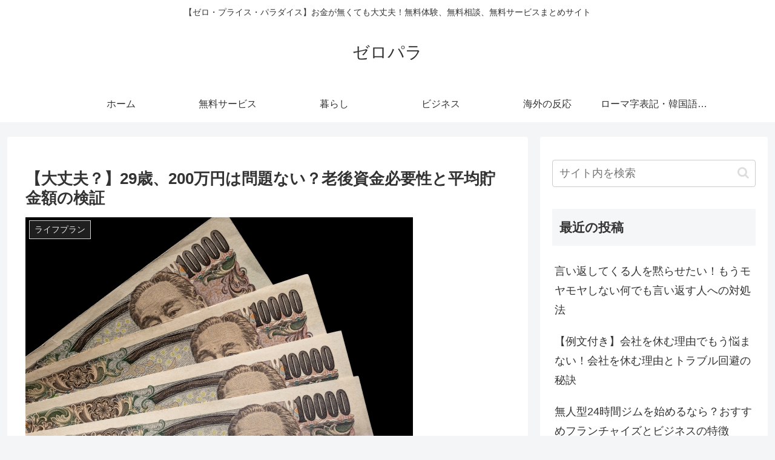

--- FILE ---
content_type: text/html; charset=utf-8
request_url: https://www.google.com/recaptcha/api2/aframe
body_size: 265
content:
<!DOCTYPE HTML><html><head><meta http-equiv="content-type" content="text/html; charset=UTF-8"></head><body><script nonce="_omazwTEkdzf4cWFw_69oA">/** Anti-fraud and anti-abuse applications only. See google.com/recaptcha */ try{var clients={'sodar':'https://pagead2.googlesyndication.com/pagead/sodar?'};window.addEventListener("message",function(a){try{if(a.source===window.parent){var b=JSON.parse(a.data);var c=clients[b['id']];if(c){var d=document.createElement('img');d.src=c+b['params']+'&rc='+(localStorage.getItem("rc::a")?sessionStorage.getItem("rc::b"):"");window.document.body.appendChild(d);sessionStorage.setItem("rc::e",parseInt(sessionStorage.getItem("rc::e")||0)+1);localStorage.setItem("rc::h",'1770123115800');}}}catch(b){}});window.parent.postMessage("_grecaptcha_ready", "*");}catch(b){}</script></body></html>